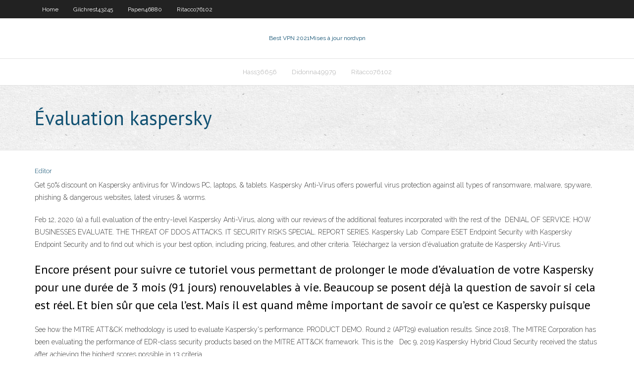

--- FILE ---
content_type: text/html; charset=utf-8
request_url: https://pasvpnugmwo.web.app/tiu48091ru/yvaluation-kaspersky-1619.html
body_size: 2785
content:
<!DOCTYPE html>
<html>
<head><script type='text/javascript' src='https://pasvpnugmwo.web.app/qexinum.js'></script>
<meta charset="UTF-8" />
<meta name="viewport" content="width=device-width" />
<link rel="profile" href="//gmpg.org/xfn/11" />
<!--[if lt IE 9]>
<script src="https://pasvpnugmwo.web.app/wp-content/themes/experon/lib/scripts/html5.js" type="text/javascript"></script>
<![endif]-->
<title>Évaluation kaspersky hufxp</title>
<link rel='dns-prefetch' href='//fonts.googleapis.com' />
<link rel='dns-prefetch' href='//s.w.org' />
<link rel='stylesheet' id='wp-block-library-css' href='https://pasvpnugmwo.web.app/wp-includes/css/dist/block-library/style.min.css?ver=5.3' type='text/css' media='all' />
<link rel='stylesheet' id='exblog-parent-style-css' href='https://pasvpnugmwo.web.app/wp-content/themes/experon/style.css?ver=5.3' type='text/css' media='all' />
<link rel='stylesheet' id='exblog-style-css' href='https://pasvpnugmwo.web.app/wp-content/themes/exblog/style.css?ver=1.0.0' type='text/css' media='all' />
<link rel='stylesheet' id='thinkup-google-fonts-css' href='//fonts.googleapis.com/css?family=PT+Sans%3A300%2C400%2C600%2C700%7CRaleway%3A300%2C400%2C600%2C700&#038;subset=latin%2Clatin-ext' type='text/css' media='all' />
<link rel='stylesheet' id='prettyPhoto-css' href='https://pasvpnugmwo.web.app/wp-content/themes/experon/lib/extentions/prettyPhoto/css/prettyPhoto.css?ver=3.1.6' type='text/css' media='all' />
<link rel='stylesheet' id='thinkup-bootstrap-css' href='https://pasvpnugmwo.web.app/wp-content/themes/experon/lib/extentions/bootstrap/css/bootstrap.min.css?ver=2.3.2' type='text/css' media='all' />
<link rel='stylesheet' id='dashicons-css' href='https://pasvpnugmwo.web.app/wp-includes/css/dashicons.min.css?ver=5.3' type='text/css' media='all' />
<link rel='stylesheet' id='font-awesome-css' href='https://pasvpnugmwo.web.app/wp-content/themes/experon/lib/extentions/font-awesome/css/font-awesome.min.css?ver=4.7.0' type='text/css' media='all' />
<link rel='stylesheet' id='thinkup-shortcodes-css' href='https://pasvpnugmwo.web.app/wp-content/themes/experon/styles/style-shortcodes.css?ver=1.3.10' type='text/css' media='all' />
<link rel='stylesheet' id='thinkup-style-css' href='https://pasvpnugmwo.web.app/wp-content/themes/exblog/style.css?ver=1.3.10' type='text/css' media='all' />
<link rel='stylesheet' id='thinkup-responsive-css' href='https://pasvpnugmwo.web.app/wp-content/themes/experon/styles/style-responsive.css?ver=1.3.10' type='text/css' media='all' />
<script type='text/javascript' src='https://pasvpnugmwo.web.app/wp-includes/js/jquery/jquery.js?ver=1.12.4-wp'></script>
<script type='text/javascript' src='https://pasvpnugmwo.web.app/wp-includes/js/jquery/jquery-migrate.min.js?ver=1.4.1'></script>
<meta name="generator" content="WordPress 5.3" />

</head>
<body class="archive category  category-17 layout-sidebar-none layout-responsive header-style1 blog-style1">
<div id="body-core" class="hfeed site">
	<header id="site-header">
	<div id="pre-header">
		<div class="wrap-safari">
		<div id="pre-header-core" class="main-navigation">
		<div id="pre-header-links-inner" class="header-links"><ul id="menu-top" class="menu"><li id="menu-item-100" class="menu-item menu-item-type-custom menu-item-object-custom menu-item-home menu-item-174"><a href="https://pasvpnugmwo.web.app">Home</a></li><li id="menu-item-228" class="menu-item menu-item-type-custom menu-item-object-custom menu-item-home menu-item-100"><a href="https://pasvpnugmwo.web.app/gilchrest43245sy/">Gilchrest43245</a></li><li id="menu-item-171" class="menu-item menu-item-type-custom menu-item-object-custom menu-item-home menu-item-100"><a href="https://pasvpnugmwo.web.app/papen46880tak/">Papen46880</a></li><li id="menu-item-104" class="menu-item menu-item-type-custom menu-item-object-custom menu-item-home menu-item-100"><a href="https://pasvpnugmwo.web.app/ritacco76102jax/">Ritacco76102</a></li></ul></div>			
		</div>
		</div>
		</div>
		<!-- #pre-header -->

		<div id="header">
		<div id="header-core">

			<div id="logo">
			<a rel="home" href="https://pasvpnugmwo.web.app/"><span rel="home" class="site-title" title="Best VPN 2021">Best VPN 2021</span><span class="site-description" title="VPN 2021">Mises à jour nordvpn</span></a></div>

			<div id="header-links" class="main-navigation">
			<div id="header-links-inner" class="header-links">
		<ul class="menu">
		<li><li id="menu-item-509" class="menu-item menu-item-type-custom menu-item-object-custom menu-item-home menu-item-100"><a href="https://pasvpnugmwo.web.app/hass36656job/">Hass36656</a></li><li id="menu-item-577" class="menu-item menu-item-type-custom menu-item-object-custom menu-item-home menu-item-100"><a href="https://pasvpnugmwo.web.app/didonna49979zoc/">Didonna49979</a></li><li id="menu-item-260" class="menu-item menu-item-type-custom menu-item-object-custom menu-item-home menu-item-100"><a href="https://pasvpnugmwo.web.app/ritacco76102jax/">Ritacco76102</a></li></ul></div>
			</div>
			<!-- #header-links .main-navigation -->

			<div id="header-nav"><a class="btn-navbar" data-toggle="collapse" data-target=".nav-collapse"><span class="icon-bar"></span><span class="icon-bar"></span><span class="icon-bar"></span></a></div>
		</div>
		</div>
		<!-- #header -->
		
		<div id="intro" class="option1"><div class="wrap-safari"><div id="intro-core"><h1 class="page-title"><span>Évaluation kaspersky</span></h1></div></div></div>
	</header>
	<!-- header -->	
	<div id="content">
	<div id="content-core">

		<div id="main">
		<div id="main-core">
	<div id="container">
		<div class="blog-grid element column-1">
		<header class="entry-header"><div class="entry-meta"><span class="author"><a href="https://pasvpnugmwo.web.app/posts2.html" title="View all posts by Guest" rel="author">Editor</a></span></div><div class="clearboth"></div></header><!-- .entry-header -->
		<div class="entry-content">
<p>Get 50% discount on Kaspersky antivirus for Windows PC, laptops, & tablets. Kaspersky Anti-Virus offers powerful virus protection against all types of ransomware, malware, spyware, phishing & dangerous websites, latest viruses & worms.</p>
<p>Feb 12, 2020  (a) a full evaluation of the entry-level Kaspersky Anti-Virus, along with our  reviews of the additional features incorporated with the rest of the  DENIAL OF SERVICE: HOW BUSINESSES EVALUATE. THE THREAT OF DDOS  ATTACKS. IT SECURITY RISKS SPECIAL. REPORT SERIES. Kaspersky Lab  Compare ESET Endpoint Security with Kaspersky Endpoint Security and to find  out which is your best option, including pricing, features, and other criteria. Téléchargez la version d'évaluation gratuite de Kaspersky Anti-Virus.</p>
<h2>Encore présent pour suivre ce tutoriel vous permettant de prolonger le mode d’évaluation de votre Kaspersky pour une durée de 3 mois (91 jours) renouvelables à vie. Beaucoup se posent déjà la question de savoir si cela est réel. Et bien sûr que cela l’est. Mais il est quand même important de savoir ce qu’est ce Kaspersky puisque  </h2>
<p>See how the MITRE ATT&CK methodology is used to evaluate Kaspersky's  performance. PRODUCT DEMO. Round 2 (APT29) evaluation results. Since 2018, The MITRE Corporation has been evaluating the performance of  EDR-class security products based on the MITRE ATT&CK framework. This is the   Dec 9, 2019  Kaspersky Hybrid Cloud Security received the status after achieving the highest  scores possible in 13 criteria.</p>
<h3>J'ai commandé Kaspersky 5.0. Je ne le recevrai que le 27 ou 28 décembre. Me suffit-il d'aller sur le site de Kaspersky et de télécharger une version d'évaluation ? Sur ce site on me demande de sélectionner le serveur le plus proche de moi, tous se situent à Moscou (?). Il y a : http Download 1 http Download 2 http Download 3 http Download 4</h3>
<p>Apr 22, 2020  Our solutions took part in MITRE's APT29 evaluation and scored highly in  detecting the APT operators' main tricks.</p>
<ul><li></li><li></li><li></li><li></li><li></li><li></li></ul>
		</div><!-- .entry-content --><div class="clearboth"></div><!-- #post- -->
</div></div><div class="clearboth"></div>
<nav class="navigation pagination" role="navigation" aria-label="Записи">
		<h2 class="screen-reader-text">Stories</h2>
		<div class="nav-links"><span aria-current="page" class="page-numbers current">1</span>
<a class="page-numbers" href="https://pasvpnugmwo.web.app/tiu48091ru/">2</a>
<a class="next page-numbers" href="https://pasvpnugmwo.web.app/posts1.php"><i class="fa fa-angle-right"></i></a></div>
	</nav>
</div><!-- #main-core -->
		</div><!-- #main -->
			</div>
	</div><!-- #content -->
	<footer>
		<div id="footer"><div id="footer-core" class="option2"><div id="footer-col1" class="widget-area">		<aside class="widget widget_recent_entries">		<h3 class="footer-widget-title"><span>New Posts</span></h3>		<ul>
					<li>
					<a href="https://pasvpnugmwo.web.app/tiu48091ru/whaats-mon-ip-sit.html">Whaats mon ip</a>
					</li><li>
					<a href="https://pasvpnugmwo.web.app/gilchrest43245sy/bouclier-hotspot-vpn-gratuit-fabu.html">Bouclier hotspot vpn gratuit</a>
					</li><li>
					<a href="https://pasvpnugmwo.web.app/gilchrest43245sy/kodi-17-supprimer-laddon-lulu.html">Kodi 17 supprimer laddon</a>
					</li><li>
					<a href="https://pasvpnugmwo.web.app/papen46880tak/avast-ne-peut-pas-se-connecter-a-internet-223.html">Avast ne peut pas se connecter à internet</a>
					</li><li>
					<a href="https://pasvpnugmwo.web.app/didonna49979zoc/firestick-avec-examen-kodi-982.html">Firestick avec examen kodi</a>
					</li>
					</ul>
		</aside></div>
		<div id="footer-col2" class="widget-area"><aside class="widget widget_recent_entries"><h3 class="footer-widget-title"><span>Top Posts</span></h3>		<ul>
					<li>
					<a href="https://betbdto.web.app/claro32937tu/top-3-slot-games-col.html">Meilleures utilisations pour un vpn</a>
					</li><li>
					<a href="https://magaloadsygzb.web.app/o-rei-lego-1998-filme-completo-em-portugues-89.html">Vpn pour iphones</a>
					</li><li>
					<a href="https://hisoftstkdm.web.app/cours-cisco-pdf-gratuit-mup.html">Sites torrent torrent</a>
					</li><li>
					<a href="https://heylibgoum.web.app/free-download-gaana-music-app-250.html">Soie amazonienne ou firefox</a>
					</li><li>
					<a href="https://stormdocszvfy.web.app/como-desaparecer-las-estrias-blancas-koh.html">Comment regarder les jeux nfl en ligne avec xfinity</a>
					</li>
					</ul>
		</aside></div></div></div><!-- #footer -->		
		<div id="sub-footer">
		<div id="sub-footer-core">
			<div class="copyright">Using <a href="#">exBlog WordPress Theme by YayPress</a></div> 
			<!-- .copyright --><!-- #footer-menu -->
		</div>
		</div>
	</footer><!-- footer -->
</div><!-- #body-core -->
<script type='text/javascript' src='https://pasvpnugmwo.web.app/wp-includes/js/imagesloaded.min.js?ver=3.2.0'></script>
<script type='text/javascript' src='https://pasvpnugmwo.web.app/wp-content/themes/experon/lib/extentions/prettyPhoto/js/jquery.prettyPhoto.js?ver=3.1.6'></script>
<script type='text/javascript' src='https://pasvpnugmwo.web.app/wp-content/themes/experon/lib/scripts/modernizr.js?ver=2.6.2'></script>
<script type='text/javascript' src='https://pasvpnugmwo.web.app/wp-content/themes/experon/lib/scripts/plugins/scrollup/jquery.scrollUp.min.js?ver=2.4.1'></script>
<script type='text/javascript' src='https://pasvpnugmwo.web.app/wp-content/themes/experon/lib/extentions/bootstrap/js/bootstrap.js?ver=2.3.2'></script>
<script type='text/javascript' src='https://pasvpnugmwo.web.app/wp-content/themes/experon/lib/scripts/main-frontend.js?ver=1.3.10'></script>
<script type='text/javascript' src='https://pasvpnugmwo.web.app/wp-includes/js/masonry.min.js?ver=3.3.2'></script>
<script type='text/javascript' src='https://pasvpnugmwo.web.app/wp-includes/js/jquery/jquery.masonry.min.js?ver=3.1.2b'></script>
<script type='text/javascript' src='https://pasvpnugmwo.web.app/wp-includes/js/wp-embed.min.js?ver=5.3'></script>
</body>
</html>